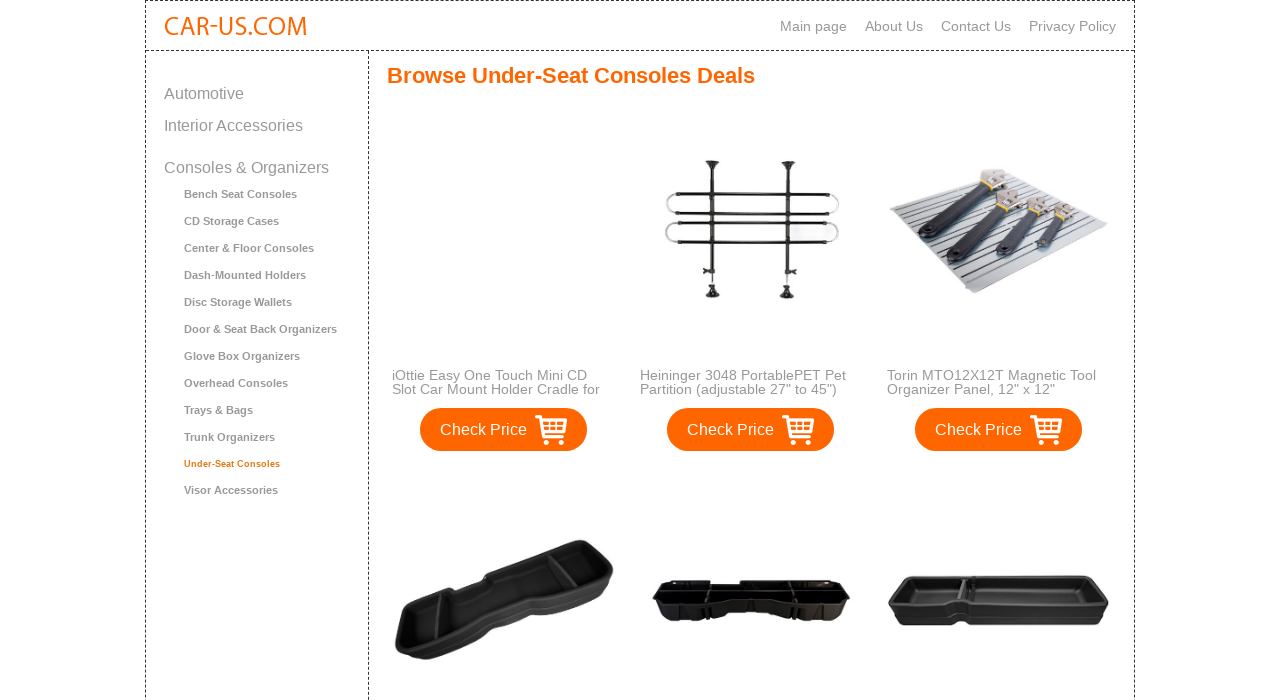

--- FILE ---
content_type: text/html; charset=UTF-8
request_url: https://car-us.com/shop/underseat-consoles_15735531
body_size: 2630
content:
<!doctype html>
<html prefix="og: http://ogp.me/ns#" lang="en" />
<head>
<meta name="viewport" content="width=device-width, initial-scale=1.0, user-scalable=no">
<title>Consoles & Organizers - Good discounts on Under-Seat Consoles - Car-us.com</title>
<meta name="description" content="Make Consoles & Organizers Deals - Find biggest discounts on Under-Seat Consoles items from top brands - Car-us.com" />
<meta property="og:url" content="https://car-us.com/shop/underseat-consoles_15735531" />
<meta property="og:image" content='https://car-us.com/css/logo1.jpg' />
<meta property="og:description" content="Make Consoles & Organizers Deals - Find biggest discounts on Under-Seat Consoles items from top brands - Car-us.com" />
<meta property="og:title" content="Consoles & Organizers - Good discounts on Under-Seat Consoles - Car-us.com" />
<meta property="og:site_name" content="Car-us.com" />
<meta charset="utf-8">
<link rel="stylesheet" href="/css/style.css">
<link rel="stylesheet" href="/css/adaptive.css">
<link rel="stylesheet" href="/css/flexslider.css">
<link rel="stylesheet" href="/css/owl.carousel.css">
<link rel="shortcut icon" href="/favicon.ico">
<script>
  (function(i,s,o,g,r,a,m){i['GoogleAnalyticsObject']=r;i[r]=i[r]||function(){
  (i[r].q=i[r].q||[]).push(arguments)},i[r].l=1*new Date();a=s.createElement(o),
  m=s.getElementsByTagName(o)[0];a.async=1;a.src=g;m.parentNode.insertBefore(a,m)
  })(window,document,'script','//www.google-analytics.com/analytics.js','ga');

  ga('create', 'UA-54811483-1', 'auto');
  ga('send', 'pageview');

</script></head>
<body class="carshop">
<div class="wrap">
    <div class="main">
        <header>
        <a href="/" class="logo"></a>
        <ul>
            <li><a href="/">Main page</a></li>
            <li><a href="/about">About Us</a></li>
            <li><a href="/contact">Contact Us</a></li>
            <li><a href="/privacy">Privacy Policy</a></li>
        </ul>
        </header>
        <aside class="category_list">
                
                <span><a href="/shop/">Automotive</a></span>
                <span><a href="/shop/interior-accessories_15857501">Interior Accessories</a></span>
                <span><a href="/shop/consoles-organizers_15735451">Consoles & Organizers</a></span>                            <ul class="list-item brand">
                <li><a href="/shop/bench-seat-consoles_15735471" class="item">Bench Seat Consoles</a></li><li><a href="/shop/cd-storage-cases_318294011" class="item">CD Storage Cases</a></li><li><a href="/shop/center-floor-consoles_15710141" class="item">Center & Floor Consoles</a></li><li><a href="/shop/dashmounted-holders_15735491" class="item">Dash-Mounted Holders</a></li><li><a href="/shop/disc-storage-wallets_923750" class="item">Disc Storage Wallets</a></li><li><a href="/shop/door-seat-back-organizers_15735501" class="item">Door & Seat Back Organizers</a></li><li><a href="/shop/glove-box-organizers_15735511" class="item">Glove Box Organizers</a></li><li><a href="/shop/overhead-consoles_15735521" class="item">Overhead Consoles</a></li><li><a href="/shop/trays-bags_15735461" class="item">Trays & Bags</a></li><li><a href="/shop/trunk-organizers_318295011" class="item">Trunk Organizers</a></li><li class="active">Under-Seat Consoles</li><li><a href="/shop/visor-accessories_15735541" class="item">Visor Accessories</a></li>            </ul>
        </aside>
        <section class="shop result fulllist">
            <h1>Browse Under-Seat Consoles Deals</h1>
            <div class="in">
                <div class="item anim">
                    <div class="cover">
                        <a href="/shop/item_B017HME9AU.html"><img src="" /></a>
                    </div>
                    <div class="title">
                        <a href="/shop/item_B017HME9AU.html">iOttie Easy One Touch Mini CD Slot Car Mount Holder Cradle for iPhone X 8/8s 7 7 Plus 6s Plus 6s 6 SE Samsung Galaxy S8 Plus S8 Edge S7 S6 Note 8 5 Nexus 6 &amp; Smartphones</a>
                    </div>
                    <div class="checkprice">
                        <a href="/shop/item_B017HME9AU.html">Check Price</a>
                    </div>
                </div><div class="item anim">
                    <div class="cover">
                        <a href="/shop/item_B001XCBCQK.html"><img src="https://images-na.ssl-images-amazon.com/images/I/31IPqGcvEJL.jpg" /></a>
                    </div>
                    <div class="title">
                        <a href="/shop/item_B001XCBCQK.html">Heininger 3048 PortablePET Pet Partition (adjustable 27&quot; to 45&quot;)</a>
                    </div>
                    <div class="checkprice">
                        <a href="/shop/item_B001XCBCQK.html">Check Price</a>
                    </div>
                </div><div class="item anim">
                    <div class="cover">
                        <a href="/shop/item_B009672BVO.html"><img src="https://images-na.ssl-images-amazon.com/images/I/41bcV46cLwL.jpg" /></a>
                    </div>
                    <div class="title">
                        <a href="/shop/item_B009672BVO.html">Torin MTO12X12T Magnetic Tool Organizer Panel, 12&quot; x 12&quot;</a>
                    </div>
                    <div class="checkprice">
                        <a href="/shop/item_B009672BVO.html">Check Price</a>
                    </div>
                </div><div class="item anim">
                    <div class="cover">
                        <a href="/shop/item_B00F9LQ3RO.html"><img src="https://images-na.ssl-images-amazon.com/images/I/315ixs7lScL.jpg" /></a>
                    </div>
                    <div class="title">
                        <a href="/shop/item_B00F9LQ3RO.html">Husky Liners Under Seat Storage Box Fits 14-17 Silverado/Sierra 1500 Crew Cab</a>
                    </div>
                    <div class="checkprice">
                        <a href="/shop/item_B00F9LQ3RO.html">Check Price</a>
                    </div>
                </div><div class="item anim">
                    <div class="cover">
                        <a href="/shop/item_B00GZ054X2.html"><img src="https://images-na.ssl-images-amazon.com/images/I/31bSGAd47TL.jpg" /></a>
                    </div>
                    <div class="title">
                        <a href="/shop/item_B00GZ054X2.html">DU-HA Under Seat Storage Fits 14-17 Chevrolet/GMC Silverado/Sierra Light Duty &amp; Heavy Duty Crew Cab, Black, Part #10300</a>
                    </div>
                    <div class="checkprice">
                        <a href="/shop/item_B00GZ054X2.html">Check Price</a>
                    </div>
                </div><div class="item anim">
                    <div class="cover">
                        <a href="/shop/item_B00UO1PFQO.html"><img src="https://images-na.ssl-images-amazon.com/images/I/31dnZzMxKvL.jpg" /></a>
                    </div>
                    <div class="title">
                        <a href="/shop/item_B00UO1PFQO.html">Husky Liners Under Seat Storage Box Fits 15-17 F150 SuperCrew, 17 F250/350 Crew</a>
                    </div>
                    <div class="checkprice">
                        <a href="/shop/item_B00UO1PFQO.html">Check Price</a>
                    </div>
                </div><div class="item anim">
                    <div class="cover">
                        <a href="/shop/item_B00HSM1MEG.html"><img src="https://images-na.ssl-images-amazon.com/images/I/31SsPwcWpKL.jpg" /></a>
                    </div>
                    <div class="title">
                        <a href="/shop/item_B00HSM1MEG.html">Husky Liners Under Seat Storage Box Fits 14-17 Silverado/Sierra 1500 Double Cab</a>
                    </div>
                    <div class="checkprice">
                        <a href="/shop/item_B00HSM1MEG.html">Check Price</a>
                    </div>
                </div><div class="item anim">
                    <div class="cover">
                        <a href="/shop/item_B00QHAAMTQ.html"><img src="https://images-na.ssl-images-amazon.com/images/I/31Xt8aZ07ZL.jpg" /></a>
                    </div>
                    <div class="title">
                        <a href="/shop/item_B00QHAAMTQ.html">DU-HA Under Seat Storage Fits 15-17 Ford F-150 SuperCrew, Java/Brown, Part #20113</a>
                    </div>
                    <div class="checkprice">
                        <a href="/shop/item_B00QHAAMTQ.html">Check Price</a>
                    </div>
                </div><div class="item anim">
                    <div class="cover">
                        <a href="/shop/item_B00J0DV13I.html"><img src="https://images-na.ssl-images-amazon.com/images/I/31Pl7MpfMoL.jpg" /></a>
                    </div>
                    <div class="title">
                        <a href="/shop/item_B00J0DV13I.html">DU-HA Under Seat Storage Fits 14-17 Chevrolet/GMC Silverado/Sierra Light Duty &amp; Heavy Duty Double Cab, Black, Part #10304</a>
                    </div>
                    <div class="checkprice">
                        <a href="/shop/item_B00J0DV13I.html">Check Price</a>
                    </div>
                </div><div class="item anim">
                    <div class="cover">
                        <a href="/shop/item_B004P1WNBE.html"><img src="https://images-na.ssl-images-amazon.com/images/I/31Uq9G2SzOL.jpg" /></a>
                    </div>
                    <div class="title">
                        <a href="/shop/item_B004P1WNBE.html">Bestop 42641-01 Under Seat Lock Box for 97-06 Wrangler TJ</a>
                    </div>
                    <div class="checkprice">
                        <a href="/shop/item_B004P1WNBE.html">Check Price</a>
                    </div>
                </div><div class="item anim">
                    <div class="cover">
                        <a href="/shop/item_B001ADA1IM.html"><img src="https://images-na.ssl-images-amazon.com/images/I/4175m7svhqL.jpg" /></a>
                    </div>
                    <div class="title">
                        <a href="/shop/item_B001ADA1IM.html">DU-HA Under Seat Storage Fits 07-13 Chevrolet/GMC Silverado/Sierra Light Duty &amp; 07-14 Heavy Duty Crew Cab, Lt Gray, Part #10043</a>
                    </div>
                    <div class="checkprice">
                        <a href="/shop/item_B001ADA1IM.html">Check Price</a>
                    </div>
                </div><div class="item anim">
                    <div class="cover">
                        <a href="/shop/item_B009EVP4ZW.html"><img src="https://images-na.ssl-images-amazon.com/images/I/41NEYb5VjNL.jpg" /></a>
                    </div>
                    <div class="title">
                        <a href="/shop/item_B009EVP4ZW.html">Bestop 42642-01 Black Under Seat Passenger Side Lock Box for 2007-2017 Wrangler Unlimited &amp; 2007-2010 Wrangler 2-Door</a>
                    </div>
                    <div class="checkprice">
                        <a href="/shop/item_B009EVP4ZW.html">Check Price</a>
                    </div>
                </div>            </div>
                        <div class="page">
            <span class="active">1</span><a href="/shop/underseat-consoles_15735531&page=2">2</a><a href="/shop/underseat-consoles_15735531&page=3">3</a> <a href="/shop/underseat-consoles_15735531&page=2">></a>  
                                               <a href="/shop/underseat-consoles_15735531&page=6">>></a>            </div>
        </section>

    </div>
</div>
<div class="footer">
	<div class="inner">
		<span>© «<a href="/">Car-Us.com</a>» - 2014</span>
		<span>
			<p>car-us.com is a participant in the Amazon Services LLC Associates Program, an affiliate advertising program
            designed to provide a means for sites to earn advertising fees by advertising and linking to Amazon.com.</p>
		</span>
	</div>
</div>
<script type="text/javascript" src="/js/jquery-1.11.3.min.js"></script>
<script type="text/javascript" src="/js/owl.carousel.js"></script>
<script src="/js/jquery.flexslider.js"></script>
<script type="text/javascript" src="/js/slider.js"></script>
<script type="text/javascript" src="/js/load.js"></script>
<script type="text/javascript">
(function (d, w, c) {
    (w[c] = w[c] || []).push(function() {
        try {
            w.yaCounter25160792 = new Ya.Metrika({id:25160792,
                    webvisor:true,
                    clickmap:true,
                    trackLinks:true,
                    accurateTrackBounce:true});
        } catch(e) { }
    });

    var n = d.getElementsByTagName("script")[0],
        s = d.createElement("script"),
        f = function () { n.parentNode.insertBefore(s, n); };
    s.type = "text/javascript";
    s.async = true;
    s.src = (d.location.protocol == "https:" ? "https:" : "http:") + "//mc.yandex.ru/metrika/watch.js";

    if (w.opera == "[object Opera]") {
        d.addEventListener("DOMContentLoaded", f, false);
    } else { f(); }
})(document, window, "yandex_metrika_callbacks");
</script>
<noscript><div><img src="//mc.yandex.ru/watch/25160792" style="position:absolute; left:-9999px;" alt="" /></div></noscript></body>
</html>